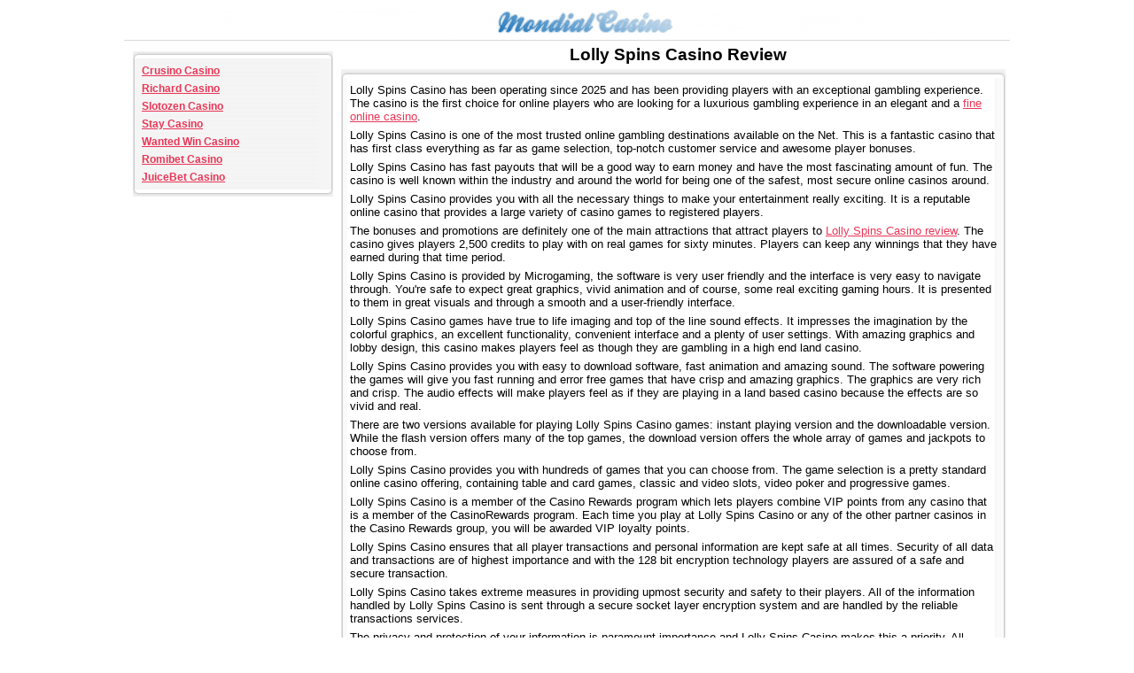

--- FILE ---
content_type: text/html; charset=UTF-8
request_url: http://www.mondial-casino.com/
body_size: 3214
content:
<!DOCTYPE html>
<html lang="en">
<head>
<title>Lolly Spins Casino Review</title>
<meta http-equiv="Content-Type" content="text/html; charset=utf-8">
<meta name="description" content="Lolly Spins Casino has been operating since 2025 and has been providing players with an exceptional gambling experience.">
<meta name="keywords" content="lolly spins casino review">
<meta name="viewport" content="width=device-width, initial-scale=1">
<link rel="stylesheet" type="text/css" href="/style.css">
</head>
<body>
<div id="wrapper">
   <div id="header"><a href="/"><img src="/images/logo.gif" width="1000" height="30" alt="Casino"></a></div>
      <div id="menu">
   <div id="menutop"></div>
   <div id="menuline">
      <div class="item"><a href="/review/crusino-casino.html">Crusino Casino</a></div>
      <div class="item"><a href="/review/richard-casino.html">Richard Casino</a></div>
      <div class="item"><a href="/review/slotozen-casino.html">Slotozen Casino</a></div>
      <div class="item"><a href="/review/stay-casino.html">Stay Casino</a></div>
      <div class="item"><a href="/review/wanted-win-casino.html">Wanted Win Casino</a></div>
      <div class="item"><a href="/review/romibet-casino.html">Romibet Casino</a></div>
	  <div class="item"><a href="/review/juicebet-casino.html">JuiceBet Casino</a></div>
   </div>
   <div id="menubottom"></div>
   </div>   <div id="title"><h1>Lolly Spins Casino Review</h1></title></div>
   <div id="content">
   <div id="contenttop"></div>
   <div id="contentline">
<p>Lolly Spins Casino has been operating since 2025 and has been providing players with an exceptional gambling experience. The casino is the first choice for online players who are looking for a luxurious gambling experience in an elegant and a <a href="https://www.onlinecasinodollar.com/">fine online casino</a>.</p>
<p>Lolly Spins Casino is one of the most trusted online gambling destinations available on the Net. This is a fantastic casino that has first class everything as far as game selection, top-notch customer service and awesome player bonuses.</p>
<p>Lolly Spins Casino has fast payouts that will be a good way to earn money and have the most fascinating amount of fun. The casino is well known within the industry and around the world for being one of the safest, most secure online casinos around.</p>
<p>Lolly Spins Casino provides you with all the necessary things to make your entertainment really exciting. It is a reputable online casino that provides a large variety of casino games to registered players.</p>
<p>The bonuses and promotions are definitely one of the main attractions that attract players to <a href="https://www.onlinecasinodollar.com/lolly-spins-casino.html">Lolly Spins Casino review</a>. The casino gives players 2,500 credits to play with on real games for sixty minutes. Players can keep any winnings that they have earned during that time period.</p>
<p>Lolly Spins Casino is provided by Microgaming, the software is very user friendly and the interface is very easy to navigate through. You're safe to expect great graphics, vivid animation and of course, some real exciting gaming hours. It is presented to them in great visuals and through a smooth and a user-friendly interface.</p>
<p>Lolly Spins Casino games have true to life imaging and top of the line sound effects. It impresses the imagination by the colorful graphics, an excellent functionality, convenient interface and a plenty of user settings. With amazing graphics and lobby design, this casino makes players feel as though they are gambling in a high end land casino.</p>
<p>Lolly Spins Casino provides you with easy to download software, fast animation and amazing sound. The software powering the games will give you fast running and error free games that have crisp and amazing graphics. The graphics are very rich and crisp. The audio effects will make players feel as if they are playing in a land based casino because the effects are so vivid and real.</p>
<p>There are two versions available for playing Lolly Spins Casino games: instant playing version and the downloadable version. While the flash version offers many of the top games, the download version offers the whole array of games and jackpots to choose from.</p>
<p>Lolly Spins Casino provides you with hundreds of games that you can choose from. The game selection is a pretty standard online casino offering, containing table and card games, classic and video slots, video poker and progressive games.</p>
<p>Lolly Spins Casino is a member of the Casino Rewards program which lets players combine VIP points from any casino that is a member of the CasinoRewards program. Each time you play at Lolly Spins Casino or any of the other partner casinos in the Casino Rewards group, you will be awarded VIP loyalty points.</p>
<p>Lolly Spins Casino ensures that all player transactions and personal information are kept safe at all times. Security of all data and transactions are of highest importance and with the 128 bit encryption technology players are assured of a safe and secure transaction.</p>
<p>Lolly Spins Casino takes extreme measures in providing upmost security and safety to their players. All of the information handled by Lolly Spins Casino is sent through a secure socket layer encryption system and are handled by the reliable transactions services.</p>
<p>The privacy and protection of your information is paramount importance and Lolly Spins Casino makes this a priority. All financial transactions are safe and secure at Lolly Spins Casino, as they use SSL Encrypted Banking and Transfer Protection.</p>
<p>The financial transactions are conducted in a secured environment through 128-Bit encryption technology. It's a technology used by banks and financial transaction to encrypt data and it provides full safety for all your information.</p>
<p>Lolly Spins Casino is regulated by the authorities of Kahnawake Gaming Commission and it is strictly monitored and audited by eCOGRA to guarantee a safe and a fair gambling experience for players. Fair gaming is very vital to players and the casino publishes their independent auditors report results of randomness and payout percentages on the website for players to view.</p>
<p>Lolly Spins Casino processes payments in four major currencies – US Dollars, GBPs, Euros, and Canadian Dollars.  There are also multiple options when it comes to transaction methods at the casino. The payment methods supported at this casino include credit cards, debit cards, Neteller, MoneyBookers, and more.</p>
<p>Lolly Spins Casino has put together a tremendously helpful and first class customer support team. The casino customer service is available through around the clock toll-free numbers, live chat, and e-mail.</p>
<p>With a wide range of games, secure banking options and prompt customer support, Lolly Spins Casino is truly a great choice for any online casino game you are looking to play.</p>
<div id="play"><a href="/go.php?name=Lolly+Spins+Casino" target="_blank" ref="nofollow">Click Here to Play at Lolly Spins Casino</a></div>
   </div>
   <div id="contentbottom"></div>
   </div>
      <div id="footer">
      Copyright &copy; 2014 <a href="/">Mondial Casino</a>, all rights reserved
   </div><div id="txt">
<p><a href="http://www.casinoscale.com/">Aztec Riches Casino</a> has been providing an excellent service to online casino players for more than a decade now.</p>
<p><a href="http://www.casinotools.net/">Casino Share</a> has a good reputation for fair gaming, quick and efficient player payouts and good customer service.</p>
<p><a href="http://www.eatcasino.com/">Las Vegas USA Casino</a> has been providing players with access to some of the best casino games available online.</p>
<p><a href="http://www.armsea.com/">Plat at 777 Dragon Casino</a> offers players an assortment of casino games with Asian flair in a safe and secure gambling environment.</p>
</div>
</div>
</body>
</html>

--- FILE ---
content_type: text/css
request_url: http://www.mondial-casino.com/style.css
body_size: 665
content:
html, body{ margin:0; padding:0; margin-top:5px; font-size:0.9rem; font-family:Arial; background:#fff; }
#wrapper { width:100%; max-width:1000px; margin:0 auto; margin-left:auto; margin-right:auto; padding:0; }
#wrapper img { width:100%; border:none; }
#header { width:100%; height:35px; border-bottom:1px solid #d9d9d9; }
#header img { width:100%; border:none; }
#menu { float:left; width:226px; margin-left:10px; margin-top:10px; padding:0; }
#menutop { float:left; width:226px; height:10px; background:url(images/menutop.gif) no-repeat top left; }
#menuline { float:left; width:226px; background:url(images/menuline.gif) repeat-y top left; }
#menubottom { float:left; width:226px; height:10px; background:url(images/menubottom.gif) no-repeat bottom left; }
.item { margin:8px 10px; padding:0; font-size:0.8rem; font-weight:bold; }
#title { float:right; width:75%; margin-top:5px; text-align:center; }
#title h1 { display:inline; font-size:1.3rem; }
#content { float:right; width:75%; margin-right:5px; margin-top:5px; padding:0; }
#contenttop { float:left; width:100%; height:10px; background:url(images/contenttop.gif) no-repeat top left; }
#contentline { float:left; width:100%; background:url(images/contentline.gif) repeat-y top left; }
#contentbottom { float:left; width:100%; height:10px; margin-bottom:10px; background:url(images/contentbottom.gif) no-repeat top left; }
#content p { margin:6px 10px; padding:0; font-size:0.9rem; }
#play { clear:both; width:55%; margin:10px auto; text-align:center; padding:10px 0; background:#e6e6e6; border:1px solid #900; border-radius: 5px; }
#footer { clear:both; width:100%; margin:0; padding:8px 0; text-align:center; border-top:1px solid #d9d9d9; }
a:link { color:#e93656; }
a:visited { color:#e93656; }
a:hover { color:#e93656; }
a:active { color:#e93656; }
@media screen and (max-width: 768px){
#play{width:90%;}
#menu { width:100%;margin-left:0;}
#title{width:100%;}
#content{width:100%;margin-left:0;}
}